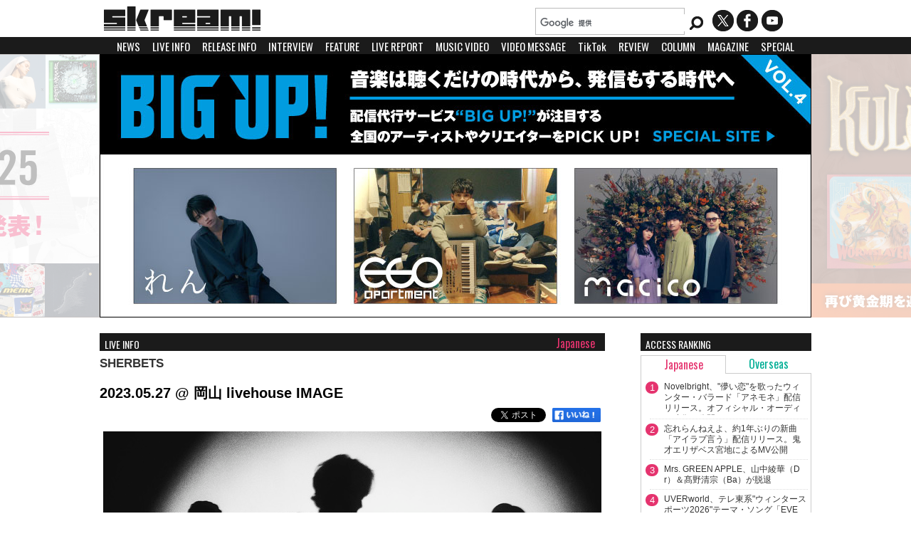

--- FILE ---
content_type: text/html
request_url: https://skream.jp/live_info/2023/05/27/sherbets.php
body_size: 82418
content:
<!DOCTYPE html><html xmlns="http://www.w3.org/1999/xhtml">
<head>
	<!-- Google tag (gtag.js) -->
<script async src="https://www.googletagmanager.com/gtag/js?id=G-B0PM25TCT1"></script>
<script>
  window.dataLayer = window.dataLayer || [];
  function gtag(){dataLayer.push(arguments);}
  gtag('js', new Date());

  gtag('config', 'G-B0PM25TCT1');
</script>	<link rel="canonical" href="https://skream.jp/live_info/2023/05/27/sherbets.php">
	<meta http-equiv="content-type" content="text/html;charset=UTF-8" />
    <meta http-equiv="Content-Language" content="ja">
	<meta name="author" content="Skream! Editorial Department" />
    <title>SHERBETS | Skream! ライヴ情報 邦楽ロック・洋楽ロック ポータルサイト</title>
	<meta name="description" content="SHERBETS" />	<meta name="keywords" content="SHERBETS" />
    <meta property="og:image" content="https://skream.jp/live_info/assets_c/2022/12/SHERBETS-thumb-500xauto-177301.jpg">
    <meta name="thumbnail" content="https://skream.jp/live_info/assets_c/2022/12/SHERBETS-thumb-500xauto-177301.jpg" />
    <meta property="og:title" content="SHERBETS">
    <meta property="og:description" content="&quot;SHERBETS 25th ANNIVERSARY TOUR『Midnight Chocolate』&quot; 5月27日（土）岡山 livehouse IMAGE ">
    <meta name="twitter:card" content="summary">
	<meta property="og:type" content="article">
	<meta property="og:url" content="https://skream.jp/live_info/2023/05/27/sherbets.php">
	<meta property="og:site_name" content="Skream! 邦楽ロック・洋楽ロック ポータルサイト">
	<meta name="twitter:site" content="@skream_japan">
	<meta property="fb:app_id" content="164668773725089" />
	<meta name="twitter:domain" content="skream.jp">
	<meta name="twitter:creator" content="@skream_japan">
	<link rel="shortcut icon" type="images/ico" href="/favicon.ico" />
    <link rel="alternate" type="application/rss+xml" href="/news/index.xml" />
    
    <link href='//fonts.googleapis.com/css?family=Oswald' rel='stylesheet' type='text/css' />

    <link rel="stylesheet" type="text/css" media="all" href="/css/sp-common.css?202410" />
    <link rel="stylesheet" type="text/css" media="all" href="/css/sp-style202306.css?202409" />
    <link rel='stylesheet' href='/css/common.css?202409' type='text/css' media='screen and (min-width:1000px)' />
    <link rel='stylesheet' href='/css/style202306.css?202409' type='text/css' media='screen and (min-width:1000px)' />
    <link rel='stylesheet' href='/css/sp-common.css?202410' type='text/css' media='screen and (max-width:999px)' />
    <link rel='stylesheet' href='/css/sp-style202306.css?202409' type='text/css' media='screen and (max-width:999px)' />

    <link rel="stylesheet" href="/js/sidr/jquery.sidr.dark.css?202409" />
    <link rel="stylesheet" type="text/css" href="/js/fancybox/jquery.fancybox.css?202409" />

    <!--<script type="text/javascript" src="/js/jquery.js"></script>-->
    <script type="text/javascript" src="//ajax.googleapis.com/ajax/libs/jquery/1.11.0/jquery.min.js"></script>
    <script type="text/javascript" src="/js/jquery-ui-1.8.23.custom.min.js"></script>
    <script type="text/javascript" src="/js/jquery.easing.1.3.js"></script>
    <script type="text/javascript" src="/js/jquery.mousewheel.min.js"></script>

    <link rel="stylesheet" type="text/css" media="all" href="//cdn.jsdelivr.net/jquery.mcustomscrollbar/3.0.6/jquery.mCustomScrollbar.min.css" />
    <script src="//cdn.jsdelivr.net/jquery.mcustomscrollbar/3.0.6/jquery.mCustomScrollbar.concat.min.js"></script>

    <!--<link rel="stylesheet" type="text/css" media="all" href="/css/jquery.mCustomScrollbar.css" />-->
    <meta name="viewport" id="viewport" />
    <script type="text/javascript">
$(function(){
if(screen.width/window.devicePixelRatio <860) {
  document.getElementById( 'viewport' ).content ='width=640, user-scalable=no, initial-scale=' + window.visualViewport.width*visualViewport.scale/640;
}
});
    </script>
    <script type="text/javascript" src="/js/jquery.carouFredSel.js"></script>
    <!--<script type="text/javascript" src="/js/heightLine.js"></script>-->
    <script type="text/javascript" src="/js/YouTubeOpen.js"></script>
    <script type="text/javascript" src="/js/jquery.touchSwipe.js"></script>
    <script type="text/javascript" src="/js/slider.js?ver=201405"></script>
    <script type="text/javascript" src="/js/fancybox/jquery.fancybox.js"></script>
    
    <script type="text/javascript" src="/js/sidr/jquery.sidr.min.js?ver=201405"></script>

        <!-- from template -->

<style type="text/css">
.nav-wrap {
display:none;
}
</style>


	<link rel="stylesheet" type="text/css" media="all" href="/css/single.css?ver=202301" />
	<link rel='stylesheet' href='/css/sp-single.css?ver=202301' type='text/css' media='screen and (max-width:1000px)'>
	<link rel='stylesheet' href='/css/single.css?ver=202301' type='text/css' media='screen and (min-width:1000px)'>
	<script type="text/javascript" src="/js/acordion.js"></script>
</head>
<!-- ▼BODY部 スタート -->
<body>

<noscript>
 <p>JavaScript を有効にしてご利用下さい.</p>
</noscript>

<a name="top" id="top"></a>

<div id="header-top">
	<h1><a href="/"><img src="/img/common/logo.png" alt="Skream! | 邦楽ロック・洋楽ロック ポータルサイト" /></a></h1>
    
    <div id="header-right">
      <p id="sns">
      	<a href="//twitter.com/skream_japan" class="twitter"></a>
        <a href="//www.facebook.com/181491982033355" class="facebook"></a>
        <a href="https://www.youtube.com/user/skreamjapan" class="youtube"></a>
      </p>
    </div>
</div>

<div id="header-bottom">
    <div id="search-box">
    <script>
      (function() {
        var cx = '008520144795659799015:ca3lggkilk4';
        var gcse = document.createElement('script');
        gcse.type = 'text/javascript';
        gcse.async = true;
        gcse.src = (document.location.protocol == 'https:' ? 'https:' : 'http:') +
            '//www.google.com/cse/cse.js?cx=' + cx;
        var s = document.getElementsByTagName('script')[0];
        s.parentNode.insertBefore(gcse, s);
      })();
    </script>
    <gcse:searchbox></gcse:searchbox>
    </div>
</div>

<div id="topmenu">
<a id="slidemenu" href="#sidr">MENU</a>
<ul id="pcmenu">
	<li><a href="/news/">NEWS</a></li>
	<li><a href="/live_info/">LIVE INFO</a></li>
	<li><a href="/release_info/">RELEASE INFO</a></li>
	<li><a href="/interview/">INTERVIEW</a></li>
	<li><a href="/feature/">FEATURE</a></li>
	<li><a href="/livereport/">LIVE REPORT</a></li>
	<li><a href="/mv/">MUSIC VIDEO</a></li>
	<li><a href="/movie/">VIDEO MESSAGE</a></li>
	<li><a href="/tiktok/">TikTok</a></li>
	<li><a href="/diskreview/">REVIEW</a></li>
	<li><a href="/column/">COLUMN</a></li>
	<li><a href="/magazine/">MAGAZINE</a></li>
	<li><a href="/special/">SPECIAL</a></li>
	<li><a href="/present/">PRESENT</a></li>
</ul>

<ul id="sidr" style="display:none;">
	<li><a href="/news/">NEWS</a></li>
	<li><a href="/live_info/">LIVE INFO</a></li>
	<li><a href="/release_info/">RELEASE INFO</a></li>
	<li><a href="/interview/">INTERVIEW</a></li>
	<li><a href="/feature/">FEATURE</a></li>
	<li><a href="/livereport/">LIVE REPORT</a></li>
	<li><a href="/mv/">MUSIC VIDEO</a></li>
	<li><a href="/movie/">VIDEO MESSAGE</a></li>
	<li><a href="/tiktok/">TikTok</a></li>
	<li><a href="/diskreview/">REVIEW</a></li>
	<li><a href="/column/">COLUMN</a></li>
	<li><a href="/magazine/">MAGAZINE</a></li>
	<li><a href="/special/">SPECIAL</a></li>
	<li><a href="/present/">PRESENT</a></li>
</ul>
<!-- from Template -->


</div>

<div id="searchresults">
<gcse:searchresults></gcse:searchresults>
</div>

<div id="header">
<div id="carousel"><a href="https://skream.jp/interview/2026/01/kula_shaker.php"><img src="https://skream.jp/topimage/2026/01/23/images/kula_shaker_topimage.jpg" alt="KULA SHAKER" width="1000" height="370" /></a>

<a href="https://skream.jp/special/2026/best_chart_2025/"><img src="https://skream.jp/topimage/2026/01/15/images/best_chart_2025_topimage.jpg" alt="Skream! BEST CHART 2025" width="1000" height="370" /></a>

<a href="https://skream.jp/interview/2026/01/kula_shaker.php"><img src="https://skream.jp/topimage/2026/01/23/images/kula_shaker_topimage.jpg" alt="KULA SHAKER" width="1000" height="370" /></a>

<a href="https://skream.jp/special/2026/best_chart_2025/"><img src="https://skream.jp/topimage/2026/01/15/images/best_chart_2025_topimage.jpg" alt="Skream! BEST CHART 2025" width="1000" height="370" /></a>

<a href="https://skream.jp/special/2023/big-up_vol4/#main"><img src="https://skream.jp/topimage/2023/07/10/images/big-up_topimage2.jpg" alt="BIG UP!" width="1000" height="370" /></a>
</div>
    <a href="#" id="prev" title="Show previous"> </a>
	<a href="#" id="next" title="Show next"> </a>
	<div id="pager"></div>
</div>





<div id="main" name="main">

<div id="left">
<div id="single">
<p class="bkline"><a href="/live_info/">LIVE INFO</a></p>
<p class="categorylabel"><span class="Japanese">Japanese</span></p>
<h2><a href="https://skream.jp/live_info/2023/05/27/sherbets.php" class="entry id241960">SHERBETS</a></h2>
<h3>2023.05.27 @ 岡山 livehouse IMAGE</h3>
<div class="sns-status">
	<div class="fb-like"><a href="https://www.facebook.com/sharer/sharer.php?u=https%3A%2F%2Fskream.jp%2Flive_info%2F2023%2F05%2F27%2Fsherbets.php" rel="nofollow noopener"><img src="/img/like_btn.png" style="width:73px;height:21px;"/></a></div>
    <span class="tweet-btn"><a href="https://x.com/share" class="twitter-share-button" data-via="skream_japan" data-lang="ja" data-related="skream_japan">ツイート</a>
<script>!function(d,s,id){var js,fjs=d.getElementsByTagName(s)[0],p=/^http:/.test(d.location)?'http':'https';if(!d.getElementById(id)){js=d.createElement(s);js.id=id;js.src=p+'://platform.twitter.com/widgets.js';fjs.parentNode.insertBefore(js,fjs);}}(document, 'script', 'twitter-wjs');</script></span>
</div>

<div id="entryimage"><a href="https://skream.jp/live_info/2023/05/27/sherbets.php"><img src="https://skream.jp/live_info/assets_c/2022/12/SHERBETS-thumb-700xauto-177301.jpg" alt="SHERBETS" /></a></div>



<div class="artistdata"><h4><a href="/news/s/sherbets/" class="artistlink sherbets">SHERBETS</a></h4><span class="officialsite"><a href="https://sherbets.tokyo/" target="_blank">Official Site</a></span><span class="twitter"><a href="http://x.com/SSRstaff" target="_blank">X</a></span><span class="facebook"><a href="https://www.facebook.com/sherbets.official" target="_blank">Facebook</a></span></div><!--sherbets-->



<div id="entrybody">

<p>"SHERBETS 25th ANNIVERSARY TOUR『Midnight Chocolate』"<br />
5月27日（土）岡山 livehouse IMAGE<br />
OPEN 18:00 / START 18:30</p>

</div>




<div id="related">
<script src="/js/mv.js?ver=20230710"></script>


<div id="rt-news"><h3 class="bkline">Related NEWS</h3><h3><a href="https://skream.jp/news/s/sherbets/">SHERBETS (49)</a></h3>

<dl>
<dt>2025.09.25</dt>
<dd><a href="https://skream.jp/news/2025/09/sherbets_best_selection_tour.php" class="entry id291645">SHERBETS、2年ぶりの全国ツアー&quot;BEST SELECTION TOUR 2025&quot;開催決定。浅井健一個展&quot;Candy Store&quot;の詳細発表</a></dd>
</dl>




<dl>
<dt>2023.12.08</dt>
<dd><a href="https://skream.jp/news/2023/12/sherbets_baby_car_mv.php" class="entry id260252">SHERBETS、25周年イヤー最後を締めくくる配信限定新曲「Baby Car」明日12/9リリース。浅井健一が描き下ろした様々なキャラクターが登場するMV先行公開</a></dd>
</dl>




<dl>
<dt>2023.06.20</dt>
<dd><a href="https://skream.jp/news/2023/06/sherbets_billboard_live.php" class="entry id252116">SHERBETS、Billboard Live TOKYOに再登場。11/18開催決定</a></dd>
</dl>




<dl>
<dt>2023.04.27</dt>
<dd><a href="https://skream.jp/news/2023/04/join_alive_2023_2nd_lineup.php" class="entry id249130">&quot;JOIN ALIVE 2023&quot;、第2弾出演アーティストでリュクソ、新しい学校のリーダーズ、SHERBETS、チャランポ、超能力戦士ドリアン、ノーメロ、Ochunismら発表</a></dd>
</dl>




<dl>
<dt>2023.04.12</dt>
<dd><a href="https://skream.jp/news/2023/04/sherbets_shiranaimichi_mv.php" class="entry id248297">SHERBETS、4/26リリースのニュー・アルバム『Midnight Chocolate』より「知らない道」先行配信＆MV公開</a></dd>
</dl>

</div>
<script src="https://www.youtube.com/player_api"></script>
<script>
  var mv_artists = ["sherbets"];
  mv_load(mv_artists);
</script>
<div id="musicvideos">
    <div id="rt-mv">
      <h3 class="bkline">MUSIC VIDEO</h3>
      <div id="movie-play"></div>
      <div id="mvarea">
      </div>
    </div>
  </div><div id="interview"><h3 class="bkline">Related DISC REVIEW</h3><dl class="l-review">
	<dt>
    
    <a href="https://skream.jp/diskreview/2016/01/crashed_sedan_drive.php">
    
    <img src="https://m.media-amazon.com/images/I/51yyyCyOnoL._SL500_.jpg" alt="CRASHED SEDAN DRIVE" />
        
    </a>		
	 
    </dt>
    <dd>
    	<div class="meta">
    		<h4><a href="https://skream.jp/diskreview/2016/01/crashed_sedan_drive.php">SHERBETS</a></h4>
            <h3><a href="https://skream.jp/diskreview/2016/01/crashed_sedan_drive.php">『CRASHED SEDAN DRIVE』</a></h3>
        </div>
        <p>アルバムに先駆け、リリースしたシングル「Stealth」を始め、持ち前のアグレッシヴさが前作のときよりも戻ってきたとはいえ、そこはSHERBETS。サーフ風味もあるサイコビリー・ナンバーの「Crashed Sedan Drive」、ブルース・ロック調の「JAKE」などで熱狂を作り出しながらクールなニュー・ウェイヴ・ナンバーやサイケ・フォーク・ナンバーも織り交ぜ、圧倒的な世界観をアピール。リスナーをぶっ壊れたセダンで旅に連れ出すようなところはベンジーが言う通りだ。レゲエのリズムが利いている自伝的な「COWBOY」、愛の世界を信じる「A BABY」、「Practice Hand」に心を揺さぶられる一方で、幸福な風景を歌いながら緊張感を漂わせる「Kinshasa」、「Canberra Zombies Food Court」の2曲にシビれる。（山口 智男）</p>
        <div class="shopdata"><a href="http://www.amazon.co.jp/gp/product/B017RPF6V8?ie=UTF8&tag=gekirockblog-22&linkCode=as2&camp=247&creative=1211&creativeASIN=B017RPF6V8" class="amazon" target="_blank">amazon</a><a href="http://ck.jp.ap.valuecommerce.com/servlet/referral?sid=3082050&pid=882175301&vc_url=http%3A%2F%2Ftower.jp%2Fitem%2F4137714" class="tower no-sp" target="_blank"><img src="//ad.jp.ap.valuecommerce.com/servlet/gifbanner?sid=3082050&pid=882175301" height="1px" width="1px" border="0">TOWER RECORDS</a><a href="http://ck.jp.ap.valuecommerce.com/servlet/referral?sid=3082050&pid=882175301&vc_url=http%3A%2F%2Ftower.jp%2Fitem%2F4137714" class="tower no-pc" target="_blank"><img src="//ad.jp.ap.valuecommerce.com/servlet/gifbanner?sid=3082050&pid=882175301" height="1px" width="1px" border="0">TOWER</a><a href="http://www.hmv.co.jp/product/detail/6758070" class="hmv" target="_blank">HMV</a><br /></div>
        
    </dd><br clear="all" />
</dl>




<dl class="l-review">
	<dt>
    

    <a href="https://skream.jp/diskreview/2015/12/stealth.php">
        <img src="https://skream.jp/diskreview/assets_c/2015/12/SHERBETS-thumb-autox240-39276.jpg" alt="Stealth" />
        
    </a>		
	 
    </dt>
    <dd>
    	<div class="meta">
    		<h4><a href="https://skream.jp/diskreview/2015/12/stealth.php">SHERBETS</a></h4>
            <h3><a href="https://skream.jp/diskreview/2015/12/stealth.php">『Stealth』</a></h3>
        </div>
        <p>12月12日の渋谷CLUB QUATTRO公演から発売開始される会場限定シングル。凍えるほどのクールネスとその中で熱を放つ緊張感に満ちた演奏はSHERBETSならでは。しかし、より具体的に目の前の世界に言及した表題曲を始め、3曲に共通する不穏な空気は、あえて美しいものだけを求め、それを愛した『きれいな血』からは感じられなかったものだ。これはたしかに"衝撃"かも。「Stealth」の歌の世界観をダイナミックに広げるシンセの音色やラップを思わせる早口のヴォーカルが新境地を印象づけ、『きれいな血』以降、また新しい風が吹き始めたことを思わせる。ダークなポスト・パンク／ニュー・ウェイヴ・サウンドの「Abbey」、ギターがサーフ・サウンドっぽいロックンロールの「Jackleen」もかっこいい。（山口 智男）</p>
        <div class="shopdata"></div>
        
    </dd><br clear="all" />
</dl>




<dl class="l-review">
	<dt>
    
    <a href="https://skream.jp/diskreview/2015/06/kireina_chi.php">
    
    <img src="https://m.media-amazon.com/images/I/51u+Od+UqBL._SL500_.jpg" alt="きれいな血" />
        
    </a>		
	 
    </dt>
    <dd>
    	<div class="meta">
    		<h4><a href="https://skream.jp/diskreview/2015/06/kireina_chi.php">SHERBETS</a></h4>
            <h3><a href="https://skream.jp/diskreview/2015/06/kireina_chi.php">『きれいな血』</a></h3>
        </div>
        <p>3年ぶりに冬眠から覚めたSHERBETSが完成させたニュー・アルバム。それぞれに違う物語と曲調を持ちながら、どれもSHERBETSとしか言えない曲になっているが、浅井健一以外のメンバーがアイディアを提供した曲が加わったせいか、新しい風が吹き始めた印象もある。ともあれ、醜いものもあるこの世界で美しいものだけを集めたらこういう作品になるに違いない。鮮やかな筆致で描き出す幸せな風景や、この世界にまだ美しいものがあることを信じる想いに救われるリスナーは少なくないはず。ひんやりしているからこそ感じられるぬくもりにずっと浸っていたい。ヒップホップっぽいビートとレゲエのリズムが心地いいSHERBETS流の陽気なサーフ・ロック、Track.9「ワナフィー」がゴキゲンすぎる。（山口 智男）</p>
        <div class="shopdata"><a href="http://www.amazon.co.jp/gp/product/B00WRITI06?ie=UTF8&tag=gekirockblog-22&linkCode=as2&camp=247&creative=1211&creativeASIN=B00WRITI06" class="amazon" target="_blank">amazon</a><a href="http://ck.jp.ap.valuecommerce.com/servlet/referral?sid=3082050&pid=882175301&vc_url=http%3A%2F%2Ftower.jp%2Fitem%2F3914567%2F" class="tower no-sp" target="_blank"><img src="//ad.jp.ap.valuecommerce.com/servlet/gifbanner?sid=3082050&pid=882175301" height="1px" width="1px" border="0">TOWER RECORDS</a><a href="http://ck.jp.ap.valuecommerce.com/servlet/referral?sid=3082050&pid=882175301&vc_url=http%3A%2F%2Ftower.jp%2Fitem%2F3914567%2F" class="tower no-pc" target="_blank"><img src="//ad.jp.ap.valuecommerce.com/servlet/gifbanner?sid=3082050&pid=882175301" height="1px" width="1px" border="0">TOWER</a><a href="http://www.hmv.co.jp/product/detail/6412871" class="hmv" target="_blank">HMV</a><br /></div>
        
    </dd><br clear="all" />
</dl>




<dl class="l-review last">
	<dt>
    
    <a href="https://skream.jp/diskreview/2012/07/stripe_panther.php">
        <img src="https://skream.jp/diskreview/assets_c/2013/07/news_large_SHERBETS_JK-thumb-autox240-7217.jpg" alt="STRIPE PANTHER" />
        
    </a>		
	 
    </dt>
    <dd>
    	<div class="meta">
    		<h4><a href="https://skream.jp/diskreview/2012/07/stripe_panther.php">SHERBETS</a></h4>
            <h3><a href="https://skream.jp/diskreview/2012/07/stripe_panther.php">『STRIPE PANTHER』</a></h3>
        </div>
        <p>前作『FREE』から約1年ぶり、通算8枚目のニュー・アルバム。孤独な生き物を連想させる「STRIPE PANTHER」から、中毒性の高いサビを持ったフラジャイルな「Michelle」、架空の森に迷い込むようなファンタジーと、現実世界への危機感を二重写しにするような「Another World」の流れは白眉。また、初の福士久美子ヴォーカルによる「GREEN」の浮遊感、終盤の「Happy Birthday」での誰しもの生命の輝きへの優しい眼差し、「Moon Light River」の、多くを語らないけれど傷ついた同じ魂を持つ者への献花のような美しさ。音像のクールさと表現の奥にある温かさが高い次元で結合し、音楽のピュアネスとは何かを実現した傑作。（石角 友香）</p>
        <div class="shopdata"><a href="http://www.amazon.co.jp/gp/product/B0087TAOZW?ie=UTF8&tag=gekirockblog-22&linkCode=as2&camp=247&creative=1211&creativeASIN=B0087TAOZW" class="amazon" target="_blank">amazon</a><a href="http://ck.jp.ap.valuecommerce.com/servlet/referral?sid=3082050&pid=882175301&vc_url=http%3A%2F%2Ftower.jp%2Fsearch%2Fitem%2F4988005721815%3F" class="tower no-sp" target="_blank"><img src="//ad.jp.ap.valuecommerce.com/servlet/gifbanner?sid=3082050&pid=882175301" height="1px" width="1px" border="0">TOWER RECORDS</a><a href="http://ck.jp.ap.valuecommerce.com/servlet/referral?sid=3082050&pid=882175301&vc_url=http%3A%2F%2Ftower.jp%2Fsearch%2Fitem%2F4988005721815%3F" class="tower no-pc" target="_blank"><img src="//ad.jp.ap.valuecommerce.com/servlet/gifbanner?sid=3082050&pid=882175301" height="1px" width="1px" border="0">TOWER</a><a href="http://www.hmv.co.jp/search/music/adv_1/category_1/catnum_4988005721815/x_111/y_12/" class="hmv" target="_blank">HMV</a><br /></div>
        
    </dd><br clear="all" />
</dl>




<dl class="l-review">
	<dt>
    
    <a href="https://skream.jp/diskreview/2011/07/free.php">
        <img src="https://skream.jp/diskreview/assets_c/2013/07/free-thumb-autox240-7177.jpg" alt="FREE" />
        
    </a>		
	 
    </dt>
    <dd>
    	<div class="meta">
    		<h4><a href="https://skream.jp/diskreview/2011/07/free.php">SHERBETS</a></h4>
            <h3><a href="https://skream.jp/diskreview/2011/07/free.php">『FREE』</a></h3>
        </div>
        <p>PONTIACSとしての活動や他アーティストのプロデュース等で活躍中の、ベンジーこと浅井健一率いるSHERBETS待望のフル・アルバム。前作『MAD DISCO』は緻密なサウンド構造が織り成す張り詰めた緊張感が印象的なクールな作品だったが、今作は一転、非常に自然体でリラックスした音が特徴的だ。淡々と丁寧に唱えられていく言葉は、優しい吐息のようなウェット感がある。それは、日常にちょっと不思議な魔法を掛ける呪文のようで、音の隙間も心地良い。オリジナル・フル・アルバムとしては7作目になるが、SHERBETSの表現の幅広さには毎度感服だ。この仲間と一緒ならばベンジーはどんな世界にでも行くことが出来るのではないだろうか。改めてSHERBETSというバンドの存在の大きさを確信した。（沖 さやこ）</p>
        <div class="shopdata"><a href="http://www.amazon.co.jp/gp/product/B0051UGQMK?ie=UTF8&tag=gekirockblog-22&linkCode=as2&camp=247&creative=1211&creativeASIN=B0051UGQMK" class="amazon" target="_blank">amazon</a><a href="http://ck.jp.ap.valuecommerce.com/servlet/referral?sid=3082050&pid=882175301&vc_url=http%3A%2F%2Ftower.jp%2Fsearch%2Fitem%2F4582193800477%3F" class="tower no-sp" target="_blank"><img src="//ad.jp.ap.valuecommerce.com/servlet/gifbanner?sid=3082050&pid=882175301" height="1px" width="1px" border="0">TOWER RECORDS</a><a href="http://ck.jp.ap.valuecommerce.com/servlet/referral?sid=3082050&pid=882175301&vc_url=http%3A%2F%2Ftower.jp%2Fsearch%2Fitem%2F4582193800477%3F" class="tower no-pc" target="_blank"><img src="//ad.jp.ap.valuecommerce.com/servlet/gifbanner?sid=3082050&pid=882175301" height="1px" width="1px" border="0">TOWER</a><a href="http://www.hmv.co.jp/search/music/adv_1/category_1/catnum_4582193800477/x_111/y_12/" class="hmv" target="_blank">HMV</a><br /></div>
        
    </dd><br clear="all" />
</dl>


<br clear="all" /></div><div id="interview" class=""><h3 class="bkline">Related INTERVIEW</h3><div class="sp1 pc4"><dl>
	<dt><a href="https://skream.jp/interview/2016/01/sherbets.php"><img src="https://skream.jp/interview/assets_c/2016/01/sherbets-thumb-200xauto-40191.jpg" alt="SHERBETS" /></a></dt>
    <dd><h3 class="Japanese "><a href="https://skream.jp/interview/2016/01/sherbets.php">
	SHERBETS
</a></h3>
    <p><a href="https://skream.jp/interview/2016/01/sherbets.php">バンドとしてさらなる進化を遂げたことをアピールする熱いアルバムが完成</a></p>
    </dd>
</dl>



<dl>
	<dt><a href="https://skream.jp/interview/2015/06/sherbets.php"><img src="https://skream.jp/interview/assets_c/2015/06/sherbets-thumb-200xauto-30219.jpg" alt="SHERBETS" /></a></dt>
    <dd><h3 class="Japanese "><a href="https://skream.jp/interview/2015/06/sherbets.php">
	SHERBETS
</a></h3>
    <p><a href="https://skream.jp/interview/2015/06/sherbets.php">この4人でしか辿りつけない唯一無二の世界を目指して、SHERBETSが3年ぶりに復活</a></p>
    </dd>
</dl>



<dl>
	<dt><a href="https://skream.jp/interview/2012/08/sherbets.php"><img src="https://skream.jp/interview/assets_c/2013/07/sherbets_interview-thumb-200xauto-6785.jpg" alt="SHERBETS" /></a></dt>
    <dd><h3 class="Japanese "><a href="https://skream.jp/interview/2012/08/sherbets.php">
	SHERBETS
</a></h3>
    <p><a href="https://skream.jp/interview/2012/08/sherbets.php">新しいことは絶対古くなるじゃん。古くなることなんてやってないんだよね</a></p>
    </dd>
</dl>

<br clear="all" /></div></div><div id="movie" class=""><h3 class="bkline">Related VIDEO MESSAGE</h3><div class="sp1 pc4"><dl>
	<dt><a href="https://skream.jp/movie/2016/01/sherbets.php"><img src="https://i.ytimg.com/vi/xlU4thLVR_U/hqdefault.jpg" alt="SHERBETS" width="160" /></a></dt>
    <dd><h3><a href="https://skream.jp/movie/2016/01/sherbets.php">
	SHERBETS
</a></h3>
    </dd>
</dl>



<br clear="all" /></div></div></div>



</div>

</div>

<div id="right">

<!--<div class="right-space no-sp">
  <a href="https://skream.jp/special/2019/the_floor/#main"><img src="https://skream.jp/special/2019/the_floor/images/the_floor_bnr.jpg" style="margin:8px 0 3px 0;" /></a><br />
<a href="https://skream.jp/special/2019/the_floor/#main" style="font-size:13px;">The Floor×バンタンゲームアカデミー×Skream!特設ページ</a></div>-->

<!--div class="right-space no-sp">
  <a href="https://skream.jp/hammer_egg/vol10_special/"><img src="https://skream.jp/hammer_egg/vol10_special/img/hammer_egg_vol10_bnr.png" style="margin:8px 0 3px 0;" /></a><br />
<a href="https://skream.jp/hammer_egg/vol10_special/">"HAMMER EGG vol.10 SPECIAL"</a></div-->

<!--div class="right-space no-sp">
<a href="https://skream.jp/feature/2019/08/liveholic_4th_anniversary_series_vol20-25.php"><img src="https://skream.jp/image/right/liveholic_4th_anniversary_series5_bnr.jpg" style="margin:8px 0 3px 0;" /></a><br />
<a href="https://skream.jp/feature/2019/08/liveholic_4th_anniversary_series_vol20-25.php">LIVEHOLIC 4周年公演レポート第5弾</a></div-->

<!--div class="right-space no-sp">
<a href="https://skream.jp/feature/2021/12/liveholic_6th_anniversary_series_6.php"><img src="https://skream.jp/image/right/liveholic_6th_anniversary_series6_bnr.jpg" style="margin:8px 0 3px 0;" /></a><br />
<a href="https://skream.jp/feature/2021/12/liveholic_6th_anniversary_series_6.php">LIVEHOLIC 6周年公演レポート第6弾</a></div-->


<!--div class="right-space no-sp">
<a href="https://skream.jp/special/2024/best_chart_2023/"><img src="https://skream.jp/image/right/best_chart_2023_bnr.jpg" style="margin:8px 0 3px 0;"></a><br>
<a href="https://skream.jp/special/2024/best_chart_2023/">Skream! BEST CHART 2023</a></div-->

<div class="right-space no-sp">
<script type="text/javascript">
$(function(){
	$("#rankingtabpc li a").on("click", function() {
		$("#tabcontentspc div").hide();
		$($(this).attr("href")).fadeToggle();
		$("#rankingtabpc li a").removeClass("active");
		$(this).toggleClass("active");
		return false;
	});
	return false;
});
</script>

<div id="rankingmenupc">
	<h2 class="bkline">ACCESS RANKING</h2>
	<ul id="rankingtabpc">
        <li><a href="#Japaneserankpc" class="active Japanese">Japanese</a></li>
        <li><a href="#Overseasrankpc" class="Overseas">Overseas</a></li>
	</ul>
    <div id="tabcontentspc">
<div id="Japaneserankpc">
<ul><li><span class="Japaneseposition">1</span><a href="/news/2026/01/novelbright_anemone.php">Novelbright、"儚い恋"を歌ったウィンター・バラード「アネモネ」配信リリース。オフィシャル・オーディオ映像も公開</a></li><li><span class="Japaneseposition">2</span><a href="/news/2022/09/wasureranneyo_iloveiu_mv.php">忘れらんねえよ、約1年ぶりの新曲「アイラブ言う」配信リリース。鬼才エリザベス宮地によるMV公開</a></li><li><span class="Japaneseposition">3</span><a href="/news/2021/12/mrs_green_apple_drumer_bassist_part_ways.php">Mrs. GREEN APPLE、山中綾華（Dr）＆髙野清宗（Ba）が脱退</a></li><li><span class="Japaneseposition">4</span><a href="/news/2026/01/uverworld_ever_release.php">UVERworld、テレ東系"ウィンタースポーツ2026"テーマ・ソング「EVER」含むニュー・シングル2/25リリース決定。歌詞を先行公開</a></li><li><span class="Japaneseposition">5</span><a href="/news/2026/01/chainsawman_glamb_reservation_final.php">"劇場版チェンソーマン レゼ篇"とglamb(グラム)のコラボ・アイテム再受注いよいよ1/26(月)12:59で終了。"レゼ"、"マキマ"を筆頭に映画公開後、大きな反響があった"ビーム"をハードコアなグラフィックに描き起こしたTシャツも再度ラインナップ</a></li></ul>
</div><div id="Overseasrankpc" style="display:none;">
<ul><li><span class="Overseasposition">1</span><a href="/news/2026/01/arctic_monkeys_opening_night_visualiser.php">ARCTIC MONKEYS、4年ぶりの新曲「Opening Night」リリース＆ヴィジュアライザー公開。チャリティ・アルバム『Help(2)』に収録</a></li><li><span class="Overseasposition">2</span><a href="/news/2024/10/atoms_for_peace_amok_uhqcd_lp.php">Thom Yorke、Flea等によるスーパー・バンド ATOMS FOR PEACE、Thomの来日記念しデビュー作『AMOK』の高音質UHQCD仕様国内盤CD＆日本盤帯付きLPリリース決定</a></li><li><span class="Overseasposition">3</span><a href="/news/2026/01/james_blake_trying_times_death_of_love.php">James Blake、ニュー・アルバム『Trying Times』3/13リリース決定。新曲「Death Of Love」ライヴ・ビデオ公開</a></li><li><span class="Overseasposition">4</span><a href="/news/2026/01/kula_shaker_interview.php">KULA SHAKERのインタビュー公開。力強く色彩豊かなサイケデリック・ロック――再び黄金期を迎えたバンドの今を象徴する最新アルバム『Wormslayer』1/30リリース</a></li><li><span class="Overseasposition">5</span><a href="/news/2026/01/the_1975_iliwys_10th.php">THE 1975、2ndアルバム『I like It When You Sleep, For You Are So Beautiful Yet So Unaware Of It』10周年記念ピンク・カラー・ヴァイナル2LPを2/27リリース</a></li></ul>
</div></div>
</div></div>

<div class="right-space no-pc">
<a href="https://gekirock.com/"><img src="https://skream.jp/image/right/gekirock2_sp-bnr.jpg" style="margin:20px 0;"></a></div>


<!--div class="right-space no-pc">
<a href="https://skream.jp/special/2024/best_chart_2023/"><img src="https://skream.jp/image/right/best_chart_2023_sp-bnr.jpg" style="margin:20px 0;" /></a></div-->
<div id="calendar">
<h2 class="bkline"><a href="/live_info/">LIVE INFO</a></h2>
<div class="calendarfield cstmscrl">







	
        


	
        


	
        


	
        


	
        


	
        


	
        


	
        


	
        


	
        


	
            <dl class="date">
    	<dt>2026.01.26</dt>
    	<dd>
    
    <h4 class="Japanese "><a href="https://skream.jp/live_info/2026/01/26/niko_n.php">Nikoん</a></h4>
	


	
    <h4 class="Japanese "><a href="https://skream.jp/live_info/2026/01/26/cvlte.php">CVLTE</a></h4>
	
    </dd>
</dl>
		        


	
            <dl class="date">
    	<dt>2026.01.27</dt>
    	<dd>
    
    <h4 class="Japanese "><a href="https://skream.jp/live_info/2026/01/27/utagoekissalook_2026 .php">佐々木亮介（a flood of circle）×村松拓（Nothing's Carved In Stone）×蒼山幸子</a></h4>
	


	
    <h4 class="Japanese "><a href="https://skream.jp/live_info/2026/01/27/yoshii_kazuya.php">吉井和哉</a></h4>
	


	
    <h4 class="Japanese "><a href="https://skream.jp/live_info/2026/01/27/flower_companyz.php">フラワーカンパニーズ</a></h4>
	


	
    <h4 class="Japanese "><a href="https://skream.jp/live_info/2026/01/27/quruli.php">くるり</a></h4>
	


	
    <h4 class="Japanese "><a href="https://skream.jp/live_info/2026/01/27/ebichu.php">真山りか（私立恵比寿中学）</a></h4>
	


	
    <h4 class="Japanese "><a href="https://skream.jp/live_info/2026/01/27/nijiz.php">Nijiz</a></h4>
	


	
    <h4 class="Japanese "><a href="https://skream.jp/live_info/2026/01/27/necrytalkie.php">ネクライトーキー</a></h4>
	
    </dd>
</dl>
		        


	
            <dl class="date">
    	<dt>2026.01.28</dt>
    	<dd>
    
    <h4 class="Japanese "><a href="https://skream.jp/live_info/2026/01/28/niko_n.php">Nikoん</a></h4>
	


	
    <h4 class="Japanese "><a href="https://skream.jp/live_info/2026/01/28/utagoekissalook_2026.php">佐々木亮介（a flood of circle）×村松拓（Nothing's Carved In Stone）×蒼山幸子</a></h4>
	


	
    <h4 class="Japanese "><a href="https://skream.jp/live_info/2026/01/28/lets_dangerous_tour_2026.php">KALMA / Maki / オレンジスパイニクラブ / PK shampoo</a></h4>
	


	
    <h4 class="Japanese "><a href="https://skream.jp/live_info/2026/01/28/shinjuku_loft_presents_2to2_vol13.php">アーバンギャルド × 戸川 純</a></h4>
	


	
    <h4 class="Japanese "><a href="https://skream.jp/live_info/2026/01/28/yamamotosayaka .php">山本彩</a></h4>
	


	
    <h4 class="Japanese "><a href="https://skream.jp/live_info/2026/01/28/cro_magnons.php">ザ・クロマニヨンズ</a></h4>
	
    </dd>
</dl>
		        


	
            <dl class="date">
    	<dt>2026.01.29</dt>
    	<dd>
    
    <h4 class="Japanese "><a href="https://skream.jp/live_info/2026/01/29/niko_n.php">Nikoん</a></h4>
	


	
    <h4 class="Japanese "><a href="https://skream.jp/live_info/2026/01/29/utagoekissalook_2026.php">佐々木亮介（a flood of circle）×村松拓（Nothing's Carved In Stone）×蒼山幸子</a></h4>
	


	
    <h4 class="Overseas "><a href="https://skream.jp/live_info/2026/01/29/the_lumineers.php">THE LUMINEERS</a></h4>
	


	
    <h4 class="Japanese "><a href="https://skream.jp/live_info/2026/01/29/yamamotosayaka .php">山本彩</a></h4>
	


	
    <h4 class="Japanese "><a href="https://skream.jp/live_info/2026/01/29/awesome_city_club.php">Awesome City Club</a></h4>
	
    </dd>
</dl>
		        


	
            <dl class="date">
    	<dt>2026.01.30</dt>
    	<dd>
    
    <h4 class="Japanese "><a href="https://skream.jp/live_info/2026/01/30/niko_n.php">Nikoん</a></h4>
	


	
    <h4 class="Japanese "><a href="https://skream.jp/live_info/2026/01/30/gogovanillas.php">go!go!vanillas</a></h4>
	


	
    <h4 class="Japanese "><a href="https://skream.jp/live_info/2026/01/30/ishizakihuwie.php">石崎ひゅーい</a></h4>
	


	
    <h4 class="Japanese "><a href="https://skream.jp/live_info/2026/01/30/3rd_special_thanks.php">MAN WITH A MISSION / THE ORAL CIGARETTES / HEY-SMITH</a></h4>
	


	
    <h4 class="Japanese "><a href="https://skream.jp/live_info/2026/01/30/kiss_kiss.php">KiSS KiSS</a></h4>
	


	
    <h4 class="Japanese "><a href="https://skream.jp/live_info/2026/01/30/good_alternaday.php">イイオルタナビ #005（ハク。 / First Love is Never Returned / FIVE NEW OLD）</a></h4>
	


	
    <h4 class="Japanese "><a href="https://skream.jp/live_info/2026/01/30/panorama_panama_town.php">Panorama Panama Town</a></h4>
	


	
    <h4 class="Japanese "><a href="https://skream.jp/live_info/2026/01/30/east_of_eden.php">East Of Eden</a></h4>
	


	
    <h4 class="Japanese "><a href="https://skream.jp/live_info/2026/01/30/oisiclemelonpan.php">おいしくるメロンパン</a></h4>
	


	
    <h4 class="Japanese "><a href="https://skream.jp/live_info/2026/01/30/mono_no_aware.php">MONO NO AWARE</a></h4>
	


	
    <h4 class="Japanese "><a href="https://skream.jp/live_info/2026/01/30/mirrormirror.php">Mirror,Mirror</a></h4>
	


	
    <h4 class="Japanese "><a href="https://skream.jp/live_info/2026/01/30/quruli.php">くるり</a></h4>
	


	
    <h4 class="Japanese "><a href="https://skream.jp/live_info/2026/01/30/nee.php">NEE</a></h4>
	


	
    <h4 class="Japanese "><a href="https://skream.jp/live_info/2026/01/30/yutori-sedai.php">YUTORI-SEDAI</a></h4>
	


	
    <h4 class="Japanese "><a href="https://skream.jp/live_info/2026/01/30/indigo_la_end.php">indigo la End</a></h4>
	
    </dd>
</dl>
		        


	
            <dl class="date">
    	<dt>2026.01.31</dt>
    	<dd>
    
    <h4 class="Japanese "><a href="https://skream.jp/live_info/2026/01/31/kyuso_nekokami.php">キュウソネコカミ</a></h4>
	


	
    <h4 class="Japanese "><a href="https://skream.jp/live_info/2026/01/31/niko_n.php">Nikoん</a></h4>
	


	
    <h4 class="Japanese "><a href="https://skream.jp/live_info/2026/01/31/qujila_band.php">クジラ夜の街</a></h4>
	


	
    <h4 class="Japanese "><a href="https://skream.jp/live_info/2026/01/31/yorunohonkidance .php">夜の本気ダンス</a></h4>
	


	
    <h4 class="Japanese "><a href="https://skream.jp/live_info/2026/01/31/meychan.php">めいちゃん</a></h4>
	


	
    <h4 class="Japanese "><a href="https://skream.jp/live_info/2026/01/31/the_band_apart.php">the band apart</a></h4>
	


	
    <h4 class="Japanese "><a href="https://skream.jp/live_info/2026/01/31/yoshii_kazuya.php">吉井和哉</a></h4>
	


	
    <h4 class="Japanese "><a href="https://skream.jp/live_info/2026/01/31/mega_shinnosuke.php">Mega Shinnosuke</a></h4>
	


	
    <h4 class="Japanese "><a href="https://skream.jp/live_info/2026/01/31/yogee_new_waves.php">YOGEE NEW WAVES</a></h4>
	


	
    <h4 class="Japanese "><a href="https://skream.jp/live_info/2026/01/31/ishizakihuwie.php">石崎ひゅーい</a></h4>
	


	
    <h4 class="Japanese "><a href="https://skream.jp/live_info/2026/01/31/flower_companyz .php">フラワーカンパニーズ</a></h4>
	


	
    <h4 class="Japanese "><a href="https://skream.jp/live_info/2026/01/31/koresawa.php">コレサワ</a></h4>
	


	
    <h4 class="Japanese "><a href="https://skream.jp/live_info/2026/01/31/dohatsuten.php">怒髪天</a></h4>
	


	
    <h4 class="Japanese "><a href="https://skream.jp/live_info/2026/01/31/the_paddles.php">the paddles</a></h4>
	


	
    <h4 class="Japanese "><a href="https://skream.jp/live_info/2026/01/31/cowolo.php">cowolo</a></h4>
	


	
    <h4 class="Japanese "><a href="https://skream.jp/live_info/2026/01/31/tnt.php">T.N.T</a></h4>
	


	
    <h4 class="Japanese "><a href="https://skream.jp/live_info/2026/01/31/kaoru_hashimoto.php">橋本 薫（Helsinki Lambda Club）</a></h4>
	


	
    <h4 class="Japanese "><a href="https://skream.jp/live_info/2026/01/31/the_telephones.php">the telephones</a></h4>
	


	
    <h4 class="Japanese "><a href="https://skream.jp/live_info/2026/01/31/macaroni_enpitsu.php">マカロニえんぴつ</a></h4>
	


	
    <h4 class="Japanese "><a href="https://skream.jp/live_info/2026/01/31/tomoo.php">TOMOO</a></h4>
	


	
    <h4 class="Japanese "><a href="https://skream.jp/live_info/2026/01/31/the_bawdies.php">THE BAWDIES</a></h4>
	


	
    <h4 class="Japanese "><a href="https://skream.jp/live_info/2026/01/31/temmamatsunaga.php">松永天馬（アーバンギャルド）</a></h4>
	


	
    <h4 class="Japanese "><a href="https://skream.jp/live_info/2026/01/31/nakamuraemi.php">NakamuraEmi</a></h4>
	


	
    <h4 class="Japanese "><a href="https://skream.jp/live_info/2026/01/31/quruli.php">くるり</a></h4>
	


	
    <h4 class="Japanese "><a href="https://skream.jp/live_info/2026/01/31/super_beaver.php">SUPER BEAVER</a></h4>
	


	
    <h4 class="Japanese "><a href="https://skream.jp/live_info/2026/01/31/tokyoska.php">東京スカパラダイスオーケストラ</a></h4>
	


	
    <h4 class="Japanese "><a href="https://skream.jp/live_info/2026/01/31/indigo_la_end.php">indigo la End</a></h4>
	
    </dd>
</dl>
		        


	
            <dl class="date">
    	<dt>2026.02.01</dt>
    	<dd>
    
    <h4 class="Japanese "><a href="https://skream.jp/live_info/2026/02/01/niko_n.php">Nikoん</a></h4>
	


	
    <h4 class="Japanese "><a href="https://skream.jp/live_info/2026/02/01/yorunohonkidance.php">夜の本気ダンス</a></h4>
	


	
    <h4 class="Japanese "><a href="https://skream.jp/live_info/2026/02/01/kohunsisters.php">古墳シスターズ</a></h4>
	


	
    <h4 class="Japanese "><a href="https://skream.jp/live_info/2026/02/01/gogovanillas.php">go!go!vanillas</a></h4>
	


	
    <h4 class="Japanese "><a href="https://skream.jp/live_info/2026/02/01/meychan.php">めいちゃん</a></h4>
	


	
    <h4 class="Japanese "><a href="https://skream.jp/live_info/2026/02/01/the_paddles.php">the paddles</a></h4>
	


	
    <h4 class="Japanese "><a href="https://skream.jp/live_info/2026/02/01/bokula.php">bokula.</a></h4>
	


	
    <h4 class="Japanese "><a href="https://skream.jp/live_info/2026/02/01/qujila_band.php">クジラ夜の街</a></h4>
	


	
    <h4 class="Japanese "><a href="https://skream.jp/live_info/2026/02/01/garakuta.php">ガラクタ</a></h4>
	


	
    <h4 class="Japanese "><a href="https://skream.jp/live_info/2026/02/01/cowolo.php">cowolo</a></h4>
	


	
    <h4 class="Japanese "><a href="https://skream.jp/live_info/2026/02/01/the_bonds_2026.php">日食なつこ / レトロリロン / Penthouse</a></h4>
	


	
    <h4 class="Japanese "><a href="https://skream.jp/live_info/2026/02/01/kaoru_hashimoto.php">橋本 薫（Helsinki Lambda Club）</a></h4>
	


	
    <h4 class="Japanese "><a href="https://skream.jp/live_info/2026/02/01/east_of_eden.php">East Of Eden</a></h4>
	


	
    <h4 class="Japanese "><a href="https://skream.jp/live_info/2026/02/01/keishi_tanaka.php">Keishi Tanaka</a></h4>
	


	
    <h4 class="Japanese "><a href="https://skream.jp/live_info/2026/02/01/dohatsuten.php">怒髪天</a></h4>
	


	
    <h4 class="Japanese "><a href="https://skream.jp/live_info/2026/02/01/kiss_kiss.php">KiSS KiSS</a></h4>
	


	
    <h4 class="Japanese "><a href="https://skream.jp/live_info/2026/02/01/koresawa.php">コレサワ</a></h4>
	


	
    <h4 class="Japanese "><a href="https://skream.jp/live_info/2026/02/01/macaroni_enpitsu .php">マカロニえんぴつ</a></h4>
	


	
    <h4 class="Japanese "><a href="https://skream.jp/live_info/2026/02/01/zazen_boys.php">ZAZEN BOYS</a></h4>
	


	
    <h4 class="Japanese "><a href="https://skream.jp/live_info/2026/02/01/scandal.php">SCANDAL</a></h4>
	


	
    <h4 class="Japanese "><a href="https://skream.jp/live_info/2026/02/01/cro_magnons.php">ザ・クロマニヨンズ</a></h4>
	


	
    <h4 class="Japanese "><a href="https://skream.jp/live_info/2026/02/01/cynhn.php">CYNHN</a></h4>
	


	
    <h4 class="Japanese "><a href="https://skream.jp/live_info/2026/02/01/super_beaver.php">SUPER BEAVER</a></h4>
	
    </dd>
</dl>
		        


	
            <dl class="date">
    	<dt>2026.02.02</dt>
    	<dd>
    
    <h4 class="Japanese "><a href="https://skream.jp/live_info/2026/02/02/tnt.php">T.N.T</a></h4>
	


	
    <h4 class="Japanese "><a href="https://skream.jp/live_info/2026/02/02/bokula.php">bokula.</a></h4>
	
    </dd>
</dl>
		        


	
            <dl class="date">
    	<dt>2026.02.03</dt>
    	<dd>
    
    <h4 class="Overseas "><a href="https://skream.jp/live_info/2026/02/03/my_bloody_valentine.php">MY BLOODY VALENTINE</a></h4>
	


	
    <h4 class="Japanese "><a href="https://skream.jp/live_info/2026/02/03/voodooclub.php">暴動クラブ　※振替公演</a></h4>
	
    </dd>
</dl>
		        


	
            <dl class="date">
    	<dt>2026.02.04</dt>
    	<dd>
    
    <h4 class="Japanese "><a href="https://skream.jp/live_info/2026/02/04/arimuraryutaro.php">有村竜太朗</a></h4>
	


	
    <h4 class="Japanese "><a href="https://skream.jp/live_info/2026/02/04/bokula.php">bokula.</a></h4>
	


	
    <h4 class="Overseas "><a href="https://skream.jp/live_info/2026/02/04/my_bloody_valentine.php">MY BLOODY VALENTINE</a></h4>
	


	
    <h4 class="Japanese "><a href="https://skream.jp/live_info/2026/02/04/may_in_film.php">may in film</a></h4>
	


	
    <h4 class="Japanese "><a href="https://skream.jp/live_info/2026/02/04/kanaboon.php">KANA-BOON</a></h4>
	


	
    <h4 class="Japanese "><a href="https://skream.jp/live_info/2026/02/04/lego_big_morl.php">LEGO BIG MORL</a></h4>
	


	
    <h4 class="Japanese Overseas "><a href="https://skream.jp/live_info/2026/02/04/autechre.php">AUTECHRE</a></h4>
	


	
    <h4 class="Japanese "><a href="https://skream.jp/live_info/2026/02/04/momoirodorothy.php">桃色ドロシー</a></h4>
	


	
    <h4 class="Japanese "><a href="https://skream.jp/live_info/2026/02/04/flower_companyz.php">フラワーカンパニーズ</a></h4>
	
    </dd>
</dl>
		        


	
            <dl class="date">
    	<dt>2026.02.05</dt>
    	<dd>
    
    <h4 class="Japanese "><a href="https://skream.jp/live_info/2026/02/05/arimuraryutaro.php">有村竜太朗</a></h4>
	


	
    <h4 class="Japanese "><a href="https://skream.jp/live_info/2026/02/05/niko_n.php">Nikoん</a></h4>
	


	
    <h4 class="Japanese "><a href="https://skream.jp/live_info/2026/02/05/bokula.php">bokula.</a></h4>
	


	
    <h4 class="Japanese "><a href="https://skream.jp/live_info/2026/02/05/haku.php">ハク。</a></h4>
	


	
    <h4 class="Japanese "><a href="https://skream.jp/live_info/2026/02/05/umbrella.php">umbrella</a></h4>
	


	
    <h4 class="Japanese Overseas "><a href="https://skream.jp/live_info/2026/02/05/autechre.php">AUTECHRE</a></h4>
	


	
    <h4 class="Japanese "><a href="https://skream.jp/live_info/2026/02/05/cro_magnons.php">ザ・クロマニヨンズ　※振替公演</a></h4>
	


	
    <h4 class="Japanese "><a href="https://skream.jp/live_info/2026/02/05/tsutarock_dig_live_vol19.php">Age Factory × シンガーズハイ</a></h4>
	


	
    <h4 class="Japanese "><a href="https://skream.jp/live_info/2026/02/05/livs.php">LiVS</a></h4>
	


	
    <h4 class="Japanese "><a href="https://skream.jp/live_info/2026/02/05/a_flood_of_circle.php">a flood of circle</a></h4>
	


	
    <h4 class="Japanese "><a href="https://skream.jp/live_info/2026/02/05/momoirodorothy.php">桃色ドロシー</a></h4>
	
    </dd>
</dl>
		        


	
            <dl class="date">
    	<dt>2026.02.06</dt>
    	<dd>
    
    <h4 class="Japanese "><a href="https://skream.jp/live_info/2026/02/06/the_band_apart.php">the band apart</a></h4>
	


	
    <h4 class="Japanese "><a href="https://skream.jp/live_info/2026/02/06/niko_n.php">Nikoん</a></h4>
	


	
    <h4 class="Japanese "><a href="https://skream.jp/live_info/2026/02/06/haku.php">ハク。</a></h4>
	


	
    <h4 class="Japanese "><a href="https://skream.jp/live_info/2026/02/06/yogee_new_waves.php">YOGEE NEW WAVE</a></h4>
	


	
    <h4 class="Japanese "><a href="https://skream.jp/live_info/2026/02/06/denims.php">DENIMS</a></h4>
	


	
    <h4 class="Japanese "><a href="https://skream.jp/live_info/2026/02/06/cent.php">CENT</a></h4>
	


	
    <h4 class="Japanese "><a href="https://skream.jp/live_info/2026/02/06/somosomo.php">SOMOSOMO</a></h4>
	


	
    <h4 class="Japanese "><a href="https://skream.jp/live_info/2026/02/06/kanaboon.php">KANA-BOON</a></h4>
	


	
    <h4 class="Japanese "><a href="https://skream.jp/live_info/2026/02/06/dreamland_all_night_gig_party.php">&quot;DREAMLAND - ALL NIGHT GIG &amp; PARTY -&quot;</a></h4>
	


	
    <h4 class="Japanese "><a href="https://skream.jp/live_info/2026/02/06/koba_watashi.php">小林私</a></h4>
	


	
    <h4 class="Overseas "><a href="https://skream.jp/live_info/2026/02/06/my_bloody_valentine.php">MY BLOODY VALENTINE</a></h4>
	
    </dd>
</dl>
		        


	
            <dl class="date">
    	<dt>2026.02.07</dt>
    	<dd>
    
    <h4 class="Japanese "><a href="https://skream.jp/live_info/2026/02/07/the_telephones.php">the telephones</a></h4>
	


	
    <h4 class="Japanese "><a href="https://skream.jp/live_info/2026/02/07/bokula.php">bokula.</a></h4>
	


	
    <h4 class="Japanese "><a href="https://skream.jp/live_info/2026/02/07/koresawa.php">コレサワ</a></h4>
	


	
    <h4 class="Japanese "><a href="https://skream.jp/live_info/2026/02/07/vaundy.php">Vaundy</a></h4>
	


	
    <h4 class="Japanese "><a href="https://skream.jp/live_info/2026/02/07/yorunohonkidance.php">夜の本気ダンス</a></h4>
	


	
    <h4 class="Japanese "><a href="https://skream.jp/live_info/2026/02/07/dannie_may.php">Dannie May</a></h4>
	


	
    <h4 class="Japanese "><a href="https://skream.jp/live_info/2026/02/07/macaroni_enpitsu.php">マカロニえんぴつ</a></h4>
	


	
    <h4 class="Japanese "><a href="https://skream.jp/live_info/2026/02/07/super_beaver.php">SUPER BEAVER</a></h4>
	


	
    <h4 class="Japanese "><a href="https://skream.jp/live_info/2026/02/07/zazen_boys.php">ZAZEN BOYS</a></h4>
	


	
    <h4 class="Japanese "><a href="https://skream.jp/live_info/2026/02/07/who-ya_extended.php">Who-ya Extended</a></h4>
	


	
    <h4 class="Japanese "><a href="https://skream.jp/live_info/2026/02/07/lucklife.php">ラックライフ</a></h4>
	


	
    <h4 class="Japanese "><a href="https://skream.jp/live_info/2026/02/07/where_the_end_begins_by_wack.php">GANG PARADE / ExWHYZ / ASP / 豆柴の大群　ほか</a></h4>
	


	
    <h4 class="Japanese "><a href="https://skream.jp/live_info/2026/02/07/the_back_horn.php">THE BACK HORN</a></h4>
	


	
    <h4 class="Japanese "><a href="https://skream.jp/live_info/2026/02/07/chimothy.php">Chimothy→</a></h4>
	


	
    <h4 class="Japanese "><a href="https://skream.jp/live_info/2026/02/07/cro_magnons.php">ザ・クロマニヨンズ</a></h4>
	


	
    <h4 class="Japanese "><a href="https://skream.jp/live_info/2026/02/07/kiminosei .php">ぜんぶ君のせいだ</a></h4>
	


	
    <h4 class="Japanese "><a href="https://skream.jp/live_info/2026/02/07/scandal.php">SCANDAL</a></h4>
	


	
    <h4 class="Japanese "><a href="https://skream.jp/live_info/2026/02/07/senyachamaru.php">千也茶丸</a></h4>
	


	
    <h4 class="Japanese "><a href="https://skream.jp/live_info/2026/02/07/momoirodorothy.php">桃色ドロシー</a></h4>
	


	
    <h4 class="Japanese "><a href="https://skream.jp/live_info/2026/02/07/the_florist.php">The Florist</a></h4>
	


	
    <h4 class="Japanese "><a href="https://skream.jp/live_info/2026/02/07/syuya.php">S.Yuya（シド）</a></h4>
	


	
    <h4 class="Japanese "><a href="https://skream.jp/live_info/2026/02/07/yogee_new_waves.php">YOGEE NEW WAVES</a></h4>
	


	
    <h4 class="Japanese "><a href="https://skream.jp/live_info/2026/02/07/sakuban.php">mudy on the 昨晩</a></h4>
	


	
    <h4 class="Japanese "><a href="https://skream.jp/live_info/2026/02/07/tacica_the_novembers_people_in_the_box.php">tacica × The Novembers × People In The Box</a></h4>
	


	
    <h4 class="Japanese "><a href="https://skream.jp/live_info/2026/02/07/humbreaders.php">ハンブレッダーズ</a></h4>
	


	
    <h4 class="Japanese "><a href="https://skream.jp/live_info/2026/02/07/tsuru.php">鶴</a></h4>
	


	
    <h4 class="Japanese "><a href="https://skream.jp/live_info/2026/02/07/eill.php">eill</a></h4>
	
    </dd>
</dl>
		        


	
            <dl class="date">
    	<dt>2026.02.08</dt>
    	<dd>
    
    <h4 class="Japanese "><a href="https://skream.jp/live_info/2026/02/08/bokula.php">bokula.</a></h4>
	


	
    <h4 class="Japanese "><a href="https://skream.jp/live_info/2026/02/08/dannie_may.php">Dannie May</a></h4>
	


	
    <h4 class="Japanese "><a href="https://skream.jp/live_info/2026/02/08/vaundy.php">Vaundy</a></h4>
	


	
    <h4 class="Japanese "><a href="https://skream.jp/live_info/2026/02/08/niko_n.php">Nikoん</a></h4>
	


	
    <h4 class="Japanese "><a href="https://skream.jp/live_info/2026/02/08/oisiclemelonpan.php">おいしくるメロンパン</a></h4>
	


	
    <h4 class="Japanese "><a href="https://skream.jp/live_info/2026/02/08/the_band_apart.php">the band apart</a></h4>
	


	
    <h4 class="Japanese "><a href="https://skream.jp/live_info/2026/02/08/yorunohonkidance.php">夜の本気ダンス</a></h4>
	


	
    <h4 class="Japanese "><a href="https://skream.jp/live_info/2026/02/08/the_telephones.php">the telephones</a></h4>
	


	
    <h4 class="Japanese "><a href="https://skream.jp/live_info/2026/02/08/macaroni_enpitsu.php">マカロニえんぴつ</a></h4>
	


	
    <h4 class="Japanese "><a href="https://skream.jp/live_info/2026/02/08/the_paddles.php">the paddles</a></h4>
	


	
    <h4 class="Japanese "><a href="https://skream.jp/live_info/2026/02/08/cowolo.php">cowolo</a></h4>
	


	
    <h4 class="Japanese "><a href="https://skream.jp/live_info/2026/02/08/kaoru_hashimoto.php">橋本 薫（Helsinki Lambda Club）</a></h4>
	


	
    <h4 class="Japanese "><a href="https://skream.jp/live_info/2026/02/08/humbreaders.php">ハンブレッダーズ</a></h4>
	


	
    <h4 class="Japanese "><a href="https://skream.jp/live_info/2026/02/08/super_beaver.php">SUPER BEAVER</a></h4>
	


	
    <h4 class="Japanese "><a href="https://skream.jp/live_info/2026/02/08/meychan .php">めいちゃん</a></h4>
	


	
    <h4 class="Japanese "><a href="https://skream.jp/live_info/2026/02/08/qujila_band.php">クジラ夜の街</a></h4>
	


	
    <h4 class="Japanese "><a href="https://skream.jp/live_info/2026/02/08/scandal.php">SCANDAL</a></h4>
	


	
    <h4 class="Japanese "><a href="https://skream.jp/live_info/2026/02/08/hakubi.php">Hakubi</a></h4>
	


	
    <h4 class="Japanese "><a href="https://skream.jp/live_info/2026/02/08/senyachamaru.php">千也茶丸</a></h4>
	


	
    <h4 class="Japanese "><a href="https://skream.jp/live_info/2026/02/08/lucky_kilimanjaro.php">Lucky Kilimanjaro</a></h4>
	


	
    <h4 class="Japanese "><a href="https://skream.jp/live_info/2026/02/08/cro_magnons.php">ザ・クロマニヨンズ</a></h4>
	


	
    <h4 class="Japanese "><a href="https://skream.jp/live_info/2026/02/08/kiminosei .php">ぜんぶ君のせいだ</a></h4>
	


	
    <h4 class="Japanese "><a href="https://skream.jp/live_info/2026/02/08/kanaboon.php">KANA-BOON</a></h4>
	


	
    <h4 class="Japanese "><a href="https://skream.jp/live_info/2026/02/08/neki.php">NEK!</a></h4>
	


	
    <h4 class="Japanese "><a href="https://skream.jp/live_info/2026/02/08/art-school.php">ART-SCHOOL</a></h4>
	


	
    <h4 class="Japanese "><a href="https://skream.jp/live_info/2026/02/08/the_biscats.php">The Biscats</a></h4>
	


	
    <h4 class="Japanese "><a href="https://skream.jp/live_info/2026/02/08/mega_shinnosuke.php">Mega Shinnosuke</a></h4>
	


	
    <h4 class="Japanese "><a href="https://skream.jp/live_info/2026/02/08/tokyo_nichirin_2026.php">Organic Call / Laughing Hick / kobore / Ivy to Fraudulent Game ほか </a></h4>
	


	
    <h4 class="Japanese "><a href="https://skream.jp/live_info/2026/02/08/dear_chambers.php">Dear Chambers</a></h4>
	


	
    <h4 class="Japanese "><a href="https://skream.jp/live_info/2026/02/08/koiseyo2026.php">恋せよ男子2026</a></h4>
	
    </dd>
</dl>
		        


	
            <dl class="date">
    	<dt>2026.02.09</dt>
    	<dd>
    
    <h4 class="Japanese "><a href="https://skream.jp/live_info/2026/02/09/duran.php">DURAN</a></h4>
	


	
    <h4 class="Overseas "><a href="https://skream.jp/live_info/2026/02/09/my_bloody_valentine.php">MY BLOODY VALENTINE</a></h4>
	
    </dd>
</dl>
		        


	
            <dl class="date">
    	<dt>2026.02.10</dt>
    	<dd>
    
    <h4 class="Japanese "><a href="https://skream.jp/live_info/2026/02/10/momoirodorothy.php">桃色ドロシー</a></h4>
	


	
    <h4 class="Japanese "><a href="https://skream.jp/live_info/2026/02/10/bokula.php">bokula.</a></h4>
	


	
    <h4 class="Japanese "><a href="https://skream.jp/live_info/2026/02/10/duran.php">DURAN</a></h4>
	


	
    <h4 class="Japanese "><a href="https://skream.jp/live_info/2026/02/10/tnt.php">T.N.T</a></h4>
	


	
    <h4 class="Japanese "><a href="https://skream.jp/live_info/2026/02/10/homecomings.php">Homecomings</a></h4>
	


	
    <h4 class="Japanese "><a href="https://skream.jp/live_info/2026/02/10/tomoo.php">TOMOO</a></h4>
	


	
    <h4 class="Japanese "><a href="https://skream.jp/live_info/2026/02/10/arimuraryutaro .php">有村竜太朗</a></h4>
	


	
    <h4 class="Japanese "><a href="https://skream.jp/live_info/2026/02/10/wurts.php">WurtS</a></h4>
	


	
    <h4 class="Japanese "><a href="https://skream.jp/live_info/2026/02/10/dohatsuten.php">怒髪天</a></h4>
	
    </dd>
</dl>
		        


	
                


	
                


	
                


	
                


	
                


	
                


	
                


	
                


	
                


	
                


	
                


	
                


	
                


	
                


	
                


	
                


	
                


	
                


	
                


	
                


	
                


	
                


	
                


	
                


	
                


	
                


	
                


	
                


	
                


	
                


	
                


	
                


	
                


	
                


	
                


	
                


	
                


	
                


	
                


	
                


	
                


	
                


	
                


	
                


	
                


	
                


	
                


	
                


	
                


	
                


	
                


	
                


	
                


	
                


	
                


	
                


	
                


	
                


	
                


	
                


	
                


	
                


	
                


	
                


	
                


	
                


	
                


	
                


	
                


	
                


	
                


	
                


	
                


	
                


	
                


	
                


	
                


	
                


	
                


	
                


	
                


	
                


	
                


	
                


	
                


	
                


	
                


	
                


	
                


	
                


	
                


	
                


	
                


	
                


	
                


	
                


	
                


	
                


	
                


	
                


	
                


	
                


	
                


	
                


	
                


	
                


	
                


	
                


	
                


	
                


	
                


	
                


	
                


	
                


	
                


	
                


	
                


	
                


	
                


	
                


	
                


	
                


	
                


	
                


	
                


	
                


	
                


	
                


	
                


	
                


	
                


	
                


	
                


	
                


	
                


	
                


	
                


	
                


	
                


	
                


	
                


	
                


	
                


	
                


	
                


	
                


	
                


	
                


	
                


	
                


	
                


	
                


	
                


	
                


	
                


	
                


	
                


	
                


	
                


	
                


	
                


	
                


	
                


	
                


	
                


	
                


	
                


	
                


	
                


	
                


	
                


	
                


	
                


	
                


	
                


	
                


	
                


	
                


	
                


	
                


	
                


	
                


	
                


	
                


	
                


	
                


	
                


	
                


	
                


	
                


	
                


	
                


	
                


	
                


	
                


	
                


	
                


	
                


	
                


	
                


	
                


	
                


	
                


	
                


	
                


	
                


	
                


	
                


	
                


	
                


	
                


	
                


	
                


	
                


	
                


	
                


	
                


	
                


	
                


	
                


	
                


	
                


	
                


	
                


	
                


	
                


	
                


	
                


	
                


	
                


	
                


	
                


	
                


	
                


	
                


	
                


	
                


	
                


	
                


	
                


	
                


	
                


	
                


	
                


	
                


	
                


	
                


	
                


	
                


	
                


	
                


	
                


	
                


	
                


	
                


	
                


	
                


	
                


	
                


	
                


	
                


	
                


	
                


	
                


	
                


	
                


	
                


	
                


	
                


	
                


	
                


	
                


	
                


	
                


	
                


	
                


	
                


</div>
<p class="showmore"><a href="/live_info/">Show More</a></p>
</div><div id="right-release">
<h2 class="bkline"><a href="/release_info/">RELEASE INFO</a></h2>
<div class="calendarfield cstmscrl">







    
        


    
        


    
            <dl class="date">
    	<dt>2026.01.26</dt>
    	<dd>
    

    <div class="Japanese">
    <h3><a href="/release_info/#ado_33">Ado</a></h3>
    </div>
	
    </dd>
</dl>
		        


    
            <dl class="date">
    	<dt>2026.01.27</dt>
    	<dd>
    

    <div class="Japanese">
    <h3><a href="/release_info/#regretgirl_19">reGretGirl</a></h3>
    </div>
	
    </dd>
</dl>
		        


    
            <dl class="date">
    	<dt>2026.01.28</dt>
    	<dd>
    

    <div class="Japanese">
    <h3><a href="/release_info/#wod_32">w.o.d.</a></h3>
    </div>
	


    

    <div class="Japanese">
    <h3><a href="/release_info/#deneel_18">DeNeel</a></h3>
    </div>
	


    

    <div class="Japanese">
    <h3><a href="/release_info/#wanima_24">WANIMA</a></h3>
    </div>
	


    

    <div class="Japanese">
    <h3><a href="/release_info/#post_5689">大原櫻子</a></h3>
    </div>
	


    

    <div class="Japanese">
    <h3><a href="/release_info/#post_5714">ハンブレッダーズ</a></h3>
    </div>
	


    

    <div class="Japanese">
    <h3><a href="/release_info/#post_5738">ラックライフ</a></h3>
    </div>
	


    

    <div class="Japanese">
    <h3><a href="/release_info/#post_5745">大原櫻子</a></h3>
    </div>
	


    

    <div class="Japanese">
    <h3><a href="/release_info/#base_ball_bear_26">Base Ball Bear</a></h3>
    </div>
	


    

    <div class="Japanese">
    <h3><a href="/release_info/#post_5681">ゴホウビ</a></h3>
    </div>
	


    

    <div class="Japanese">
    <h3><a href="/release_info/#mono_no_aware_11">MONO NO AWARE</a></h3>
    </div>
	


    

    <div class="Japanese">
    <h3><a href="/release_info/#mamiya_mani">間宮まに</a></h3>
    </div>
	


    

    <div class="Japanese">
    <h3><a href="/release_info/#post_5697">らそんぶる</a></h3>
    </div>
	


    

    <div class="Japanese">
    <h3><a href="/release_info/#uru_24">Uru</a></h3>
    </div>
	


    

    <div class="Japanese">
    <h3><a href="/release_info/#odol_17">odol</a></h3>
    </div>
	
    </dd>
</dl>
		        


    
            <dl class="date">
    	<dt>2026.01.29</dt>
    	<dd>
    

    <div class="Japanese">
    <h3><a href="/release_info/#sumika_35">sumika</a></h3>
    </div>
	
    </dd>
</dl>
		        


    
            <dl class="date">
    	<dt>2026.01.30</dt>
    	<dd>
    

    <div class="Japanese">
    <h3><a href="/release_info/#post_5736">フラワーカンパニーズ</a></h3>
    </div>
	


    

    <div class="Japanese">
    <h3><a href="/release_info/#post_5756">山内総一郎</a></h3>
    </div>
	


    

    <div class="Overseas">
    <h3><a href="/release_info/#kula_shaker_3">KULA SHAKER</a></h3>
    </div>
	


    

    <div class="Japanese">
    <h3><a href="/release_info/#awesome_city_club_41">Awesome City Club</a></h3>
    </div>
	
    </dd>
</dl>
		        


    
            <dl class="date">
    	<dt>2026.01.31</dt>
    	<dd>
    

    <div class="Japanese">
    <h3><a href="/release_info/#_alexandrossennarin">川上洋平 [Alexandros]×SennaRin</a></h3>
    </div>
	
    </dd>
</dl>
		        


    
            <dl class="date">
    	<dt>2026.02.04</dt>
    	<dd>
    

    <div class="Japanese">
    <h3><a href="/release_info/#okame">OKAME</a></h3>
    </div>
	


    

    <div class="Japanese">
    <h3><a href="/release_info/#myuk_18">Myuk</a></h3>
    </div>
	


    

    <div class="Japanese">
    <h3><a href="/release_info/#sennarin">SennaRin</a></h3>
    </div>
	


    

    <div class="Japanese">
    <h3><a href="/release_info/#the_pink_minds_2">THE PINK MINDS</a></h3>
    </div>
	


    

    <div class="Japanese">
    <h3><a href="/release_info/#good_bye_april_12">GOOD BYE APRIL</a></h3>
    </div>
	
    </dd>
</dl>
		        


    
            <dl class="date">
    	<dt>2026.02.06</dt>
    	<dd>
    

    <div class="Japanese">
    <h3><a href="/release_info/#mori_calliope_5">Mori Calliope</a></h3>
    </div>
	


    

    <div class="Japanese">
    <h3><a href="/release_info/#post_5765">沖聡次郎</a></h3>
    </div>
	
    </dd>
</dl>
		        


    
            <dl class="date">
    	<dt>2026.02.07</dt>
    	<dd>
    

    <div class="Japanese">
    <h3><a href="/release_info/#arko_lemming_8">arko lemming</a></h3>
    </div>
	
    </dd>
</dl>
		        


    
            <dl class="date">
    	<dt>2026.02.09</dt>
    	<dd>
    

    <div class="Japanese">
    <h3><a href="/release_info/#uru_25">Uru</a></h3>
    </div>
	
    </dd>
</dl>
		        


    
            <dl class="date">
    	<dt>2026.02.10</dt>
    	<dd>
    

    <div class="Japanese">
    <h3><a href="/release_info/#tooboe_9">TOOBOE</a></h3>
    </div>
	
    </dd>
</dl>
		        


    
            <dl class="date">
    	<dt>2026.02.11</dt>
    	<dd>
    

    <div class="Japanese">
    <h3><a href="/release_info/#charayuki_2">Chara+YUKI</a></h3>
    </div>
	


    

    <div class="Overseas">
    <h3><a href="/release_info/#mac_demarco_2">Mac DeMarco</a></h3>
    </div>
	


    

    <div class="Japanese">
    <h3><a href="/release_info/#post_5735">女王蜂</a></h3>
    </div>
	


    

    <div class="Japanese">
    <h3><a href="/release_info/#post_5670">くるり</a></h3>
    </div>
	


    

    <div class="Japanese">
    <h3><a href="/release_info/#super_beaver_39">SUPER BEAVER</a></h3>
    </div>
	


    

    <div class="Japanese">
    <h3><a href="/release_info/#tentwenty_2">TenTwenty</a></h3>
    </div>
	


    

    <div class="Overseas">
    <h3><a href="/release_info/#geese_1">GEESE</a></h3>
    </div>
	


    

    <div class="Japanese">
    <h3><a href="/release_info/#post_5693">ヤングスキニー</a></h3>
    </div>
	


    

    <div class="Japanese">
    <h3><a href="/release_info/#king_gnu_24">King Gnu</a></h3>
    </div>
	


    

    <div class="Japanese">
    <h3><a href="/release_info/#nomelon_nolemon_12">NOMELON NOLEMON</a></h3>
    </div>
	


    

    <div class="Japanese">
    <h3><a href="/release_info/#ikimonogakari">いきものがかり</a></h3>
    </div>
	
    </dd>
</dl>
		        


    
            <dl class="date">
    	<dt>2026.02.13</dt>
    	<dd>
    

    <div class="Japanese">
    <h3><a href="/release_info/#mumford_sons_2">MUMFORD &amp; SONS</a></h3>
    </div>
	


    

    <div class="Overseas">
    <h3><a href="/release_info/#royel_otis_1">ROYEL OTIS</a></h3>
    </div>
	


    

    <div class="Overseas">
    <h3><a href="/release_info/#asgeir_1">Ásgeir</a></h3>
    </div>
	
    </dd>
</dl>
		        


    
            <dl class="date">
    	<dt>2026.02.18</dt>
    	<dd>
    

    <div class="Japanese">
    <h3><a href="/release_info/#sawanohiroyukinzk">SawanoHiroyuki[nZk]</a></h3>
    </div>
	


    

    <div class="Japanese">
    <h3><a href="/release_info/#breimen_7">BREIMEN</a></h3>
    </div>
	


    

    <div class="Japanese">
    <h3><a href="/release_info/#ua_5">UA</a></h3>
    </div>
	


    

    <div class="Japanese">
    <h3><a href="/release_info/#ado_32">Ado</a></h3>
    </div>
	


    

    <div class="Japanese">
    <h3><a href="/release_info/#post_5744">雨のパレード</a></h3>
    </div>
	


    

    <div class="Japanese">
    <h3><a href="/release_info/#post_5709">ハルカトミユキ</a></h3>
    </div>
	


    

    <div class="Japanese">
    <h3><a href="/release_info/#uru_26">Uru</a></h3>
    </div>
	


    

    <div class="Japanese">
    <h3><a href="/release_info/#post_5740">ラブリーサマーちゃん</a></h3>
    </div>
	


    

    <div class="Japanese">
    <h3><a href="/release_info/#mrs_green_apple_41">Mrs. GREEN APPLE</a></h3>
    </div>
	
    </dd>
</dl>
		        


    
            <dl class="date">
    	<dt>2026.02.20</dt>
    	<dd>
    

    <div class="Japanese">
    <h3><a href="/release_info/#local_connect_9">LOCAL CONNECT</a></h3>
    </div>
	


    

    <div class="Overseas">
    <h3><a href="/release_info/#zedd_1">ZEDD</a></h3>
    </div>
	
    </dd>
</dl>
		        


    
            <dl class="date">
    	<dt>2026.02.25</dt>
    	<dd>
    

    <div class="Japanese">
    <h3><a href="/release_info/#post_5758">伊東歌詞太郎</a></h3>
    </div>
	


    

    <div class="Japanese">
    <h3><a href="/release_info/#post_5752">藤井 風</a></h3>
    </div>
	


    

    <div class="Japanese">
    <h3><a href="/release_info/#post_5580">パスピエ</a></h3>
    </div>
	


    

    <div class="Japanese">
    <h3><a href="/release_info/#va_45">V.A.（アイナ・ジ・エンド / GLIM SPANKY ほか）</a></h3>
    </div>
	


    

    <div class="Japanese">
    <h3><a href="/release_info/#help_ever_hurt_never">藤井 風</a></h3>
    </div>
	


    

    <div class="Japanese">
    <h3><a href="/release_info/#post_5753">藤井 風</a></h3>
    </div>
	


    

    <div class="Japanese">
    <h3><a href="/release_info/#post_5754">藤井 風</a></h3>
    </div>
	


    

    <div class="Japanese">
    <h3><a href="/release_info/#post_5677">上白石萌音</a></h3>
    </div>
	


    

    <div class="Japanese">
    <h3><a href="/release_info/#appare_3">Appare!</a></h3>
    </div>
	


    

    <div class="Japanese">
    <h3><a href="/release_info/#post_5705">リュックと添い寝ごはん</a></h3>
    </div>
	


    

    <div class="Japanese">
    <h3><a href="/release_info/#post_5764">沖聡次郎</a></h3>
    </div>
	


    

    <div class="Japanese">
    <h3><a href="/release_info/#sumika_36">sumika</a></h3>
    </div>
	
    </dd>
</dl>
		        


    
                


    
                


    
                


    
                


    
                


    
                


    
                


    
                


    
                


    
                


    
                


    
                


    
                


    
                


    
                


    
                


    
                


    
                


    
                


    
                


    
                


    
                


</div>
<p class="showmore"><a href="/release_info/">Show More</a></p>
</div>
<!--<div id="sp-bnr-area" class="right-space no-pc">
	<div id="rookies-right" class="sp-bnr">
	<a href="https://skream.jp/feature/2026/01/pick_up_rookies_202601.php" target="_blank"><img src="/feature/img/pickuprookies_bnr.jpg" alt="LIVEHOLIC presents PICK UP! ROOKIES Vol.122" /></a>
	<a href="https://skream.jp/feature/2026/01/pick_up_rookies_202601.php" class="textlink">PICK UP! ROOKIES</a>
</div>
	<div class="sp-bnr">
		<a href="https://skream.jp/special/vv/#main"><img src="/special/vv/images/vv_bnr.jpg" /></a>
		<a href="https://skream.jp/special/vv/#main" class="textlink">Skream!×ヴィレヴァン×ゲキクロ</a>
	</div>
	<div class="sp-bnr">
		<a href="https://skream.jp/special/gyokkodo_vanda/#main"><img src="/special/gyokkodo_vanda/images/gyokkodo_vanda_s_bnr.jpg" alt="Skream!＆激ロック×玉光堂／バンダレコード"></a>
		<a href="https://skream.jp/special/gyokkodo_vanda/#main" class="textlink">Skream!×玉光堂／バンダレコード</a>
	</div>
	<div class="sp-bnr">
		<a href="https://skream.jp/interview/2018/09/skream-baitoru.php#main"><img src="/parts/img/skream-baitoru_bnr-sp.png" /></a>
		<a href="https://skream.jp/interview/2018/09/skream-baitoru.php#main" class="textlink">Skream!×バイトル インタビュー</a>
	</div>
	<div class="sp-bnr">
		<a href="https://shop.gekirock.com/artist/skream/&disp=100&"><img src="/parts/img/artist_goods_bnr.jpg" /></a>
		<a href="https://shop.gekirock.com/artist/skream/&disp=100&" class="textlink">アーティストグッズ多数販売中！</a>
	</div>
	<div class="sp-bnr">
		<a href="https://69hf.tokyo/" target="_blank"><img src="/parts/img/69hf_bnr.png" /></a>
		<a href="https://69hf.tokyo/" class="textlink" target="_blank">美容室ROCK HAiR FACTORY</a>
	</div>
</div>-->


<div id="magazine">
<h2 class="bkline"><a href="/magazine/">FREE MAGAZINE</a></h2>

<dl>

<dt class="img2"><a href="/magazine/"><img src="https://skream.jp/magazine/assets_c/2026/01/kula_shaker_cs6_ol-thumb-240xauto-244594.jpg" alt="KULA SHAKER" /></a></dt>

<dd>
<h4>Cover Artists</h4>
<h3><a href="/magazine/">KULA SHAKER</a></h3>


<p>Skream! 2026年01月号</p>
</dd>
</dl>

</div>
<!--<div id="twitter-right">
<h2 class="bkline"><a href="//twitter.com/skream_japan">TWITTER</a></h2>
<a class="twitter-timeline"  href="https://twitter.com/skream_japan"  data-widget-id="392290462129610752">@skream_japan からのツイート</a>
<script>!function(d,s,id){var js,fjs=d.getElementsByTagName(s)[0],p=/^http:/.test(d.location)?'http':'https';if(!d.getElementById(id)){js=d.createElement(s);js.id=id;js.src=p+"://platform.twitter.com/widgets.js";fjs.parentNode.insertBefore(js,fjs);}}(document,"script","twitter-wjs");</script>
</div>-->
<!--
<div class="right-space no-sp">
</div>
-->
<!--div class="right-space no-sp">
<a href="https://skream.jp/feature/2017/08/liveholic_2nd_anniversary_series_vol17-21.php"><img src="https://skream.jp/image/right/liveholic_2nd_anniversary_series17-21_bnr.jpg" style="margin:10px 0 3px 0;"></a><br>
<a href="https://skream.jp/feature/2017/08/liveholic_2nd_anniversary_series_vol17-21.php">LIVEHOLIC 2周年公演レポート第4弾</a></div-->

</div>

</div>


<!--▼FOTTER-->

<div id="footer">
<!--a href="https://skream.jp/interview/2020/07/bish.php#main" class="sp-track-bnr no-pc" target="_blank"><img src="https://skream.jp/interview/2020/07/16/images/bish_skream_banner_now.jpg" alt="BiSH『LETTERS』インタビュー" /></a-->

<!--a href="https://skream.jp/special/2019/the_floor/#main" class="sp-track-bnr no-pc" target="_blank"><img src="https://skream.jp/special/2019/the_floor/images/the_floor_bnr_large.jpg" alt="The Floor×バンタンゲームアカデミー×Skream!特設ページ" /></a-->

<!--a href="https://skream.jp/feature/2019/08/liveholic_4th_anniversary_series_vol20-25.php" class="sp-track-bnr no-pc" target="_blank"><img src="https://skream.jp/feature/2019/08/22/images/liveholic_4th_anniversary5_sp-bnr.jpg" alt="LIVEHOLIC 4周年公演レポート第5弾" /></a-->




<div id="footer-data" class="no-pc">

<ul>
	<li><a href="https://skream.jp/contact/#release">情報提供について</a></li>
	<li><a href="https://skream.jp/contact/#contact">広告掲載について</a></li>
	<li><a href="https://skream.jp/magazine/list.php">配布先一覧</a></li>
</ul>

</div>

<div id="common-footer">

<ul id="groupmedia">
	<li>
		<dl>
			<dt><h3 class="gekirock"><a href="https://gekirock.com/" target="_blank">激ロック</a></h3></dt>
			<dd><a href="https://gekirock.com/" target="_blank">トップページ</a></dd>
			<dd><a href="https://gekirock.com/news/" target="_blank">ニュース</a></dd>
			<dd><a href="https://gekirock.com/news/update/" target="_blank">更新情報</a></dd>
			<dd><a href="https://x.com/gekirock" target="_blank">X</a></dd>
			<dd><a href="https://www.facebook.com/gekirock" target="_blank">Facebook</a></dd>
		</dl>
	</li>
	
	<li>
		<dl>
			<dt><h3 class="skream"><a href="https://skream.jp/">Skream!</a></h3></dt>
			<dd><a href="https://skream.jp/">トップページ</a></dd>
			<dd><a href="https://skream.jp/news/">ニュース</a></dd>
			<dd><a href="https://skream.jp/contact/#release">情報提供について</a></dd>
			<dd><a href="https://skream.jp/contact/#contact">広告掲載について</a></dd>
			<dd><a href="https://skream.jp/magazine/list.php">配布先一覧</a></dd>
		</dl>
	</li>
	
	<li>
		<dl>
			<dt><h3 class="clothing"><a href="https://shop.gekirock.com/" target="_blank">GEKIROCK CLOTHING</a></h3></dt>
			<dd><a href="https://shop.gekirock.com/" target="_blank">トップページ</a></dd>
			<dd><a href="https://shop.gekirock.com/brand_list.php" target="_blank">ブランド一覧</a></dd>
			<dd><a href="https://shop.gekirock.com/artist_list.php" target="_blank">アーティスト一覧</a></dd>
			<dd><a href="https://shop.gekirock.com/new_arrival/?type=7" target="_blank">バンドTシャツ</a></dd>
			<dd><a href="https://x.com/gekirock_shop" target="_blank">X</a></dd>
		</dl>
	</li>
	
	<li>
		<dl>
			<dt><h3 class="rockaholic"><a href="https://bar-rockaholic.jp/" target="_blank">Music Bar ROCKAHOLIC</a></h3></dt>
			<dd><a href="https://bar-rockaholic.jp/" target="_blank">トップページ</a></dd>
			<dd><a href="https://bar-rockaholic.jp/shibuya/" target="_blank">渋谷店</a> <a href="https://goo.gl/maps/Z9jff" target="_blank">[地図]</a></dd>
			<dd><a href="https://bar-rockaholic.jp/shimokita/" target="_blank">下北沢店</a> <a href="https://goo.gl/maps/N1Sv57q31QQ48bAr7" target="_blank">[地図]</a></dd>
			<dd><a href="https://bar-rockaholic.jp/shinjuku/" target="_blank">新宿店</a> <a href="https://goo.gl/maps/5BUe9aAWbbG4C9U2A" target="_blank">[地図]</a></dd>
			<dd><a href="https://www.tripadvisor.jp/Restaurant_Review-g1066456-d9916101-Reviews-Music_Bar_ROCKAHOLIC_Shibuya-Shibuya_Tokyo_Tokyo_Prefecture_Kanto.html" target="_blank">Tripadvisor（渋谷）</a></dd>
		</dl>
	</li>
	
	<li>
		<dl>
			<dt><h3 class="liveholic"><a href="https://liveholic.jp/" target="_blank">LIVEHOLIC</a></h3></dt>
			<dd><a href="https://liveholic.jp/" target="_blank">トップページ</a></dd>
			<dd><a href="https://liveholic.jp/schedule/" target="_blank">ニュース</a></dd>
			<dd><a href="https://liveholic.jp/access/" target="_blank">アクセス</a></dd>
			<dd><a href="https://x.com/liveholic_jp" target="_blank">X</a></dd>
			<dd><a href="https://www.facebook.com/liveholic.jp" target="_blank">Facebook</a></dd>
		</dl>
	</li>
	
</ul>

<ul id="company">
	<li id="company-logo"><h3><a href="https://gekirock.com/company/" target="_blank">激ロックエンタテインメント株式会社</a></h3></li>
	<li><a href="https://gekirock.com/company/about-us/#main" target="_blank">会社概要</a></li>
	<li><a href="https://gekirock.com/company/recruit/#main" target="_blank">採用情報</a></li>
	<li><a href="https://gekirock.com/company/contact/#main" target="_blank">お問い合わせ</a></li>
	<li><a href="https://gekirock.com/company/privacy_policy/#main" target="_blank">プライバシーポリシー</a></li>
	<li><a href="https://gekirock.com/company/terms_of_service/#main" target="_blank">利用規約</a></li>
</ul>

</div>


<!--div class="sp-track-bnr no-pc">
<a href="https://skream.jp/hammer_egg/vol9/" target="_blank"><img src="https://skream.jp/hammer_egg/vol9/img/hammer_egg_vol9_bnr_sp.png" /></a>
</div-->

<!--div class="sp-track-bnr no-pc">
<a href="https://skream.jp/feature/2021/05/okazakitaiiku.php" target="_blank"><img src="https://skream.jp/parts/img/skream_bnr_sp_202105.jpg"></a></a>
</div-->


<script>
(function($){
	$(window).load(function(){
		$(".cstmscrl").mCustomScrollbar();
		$(".cscroll202306").mCustomScrollbar();
		$('#slidemenu').sidr();
//alert(location.hash);
if(location.hash == "#sidr"){
$('#slidemenu').trigger('click');
//console.log('click');
}
		if(screen.width/window.devicePixelRatio <760) {
		$("#groupmedia h3 a").click(function () {
			event.preventDefault();
			$("#groupmedia dd").slideToggle();
		});
		}
	});
	
})(jQuery);
</script>


</div>

<!--▲FOTTER-->

</body>
<!-- ▲BODY部 エンド -->
</html>

--- FILE ---
content_type: text/css
request_url: https://skream.jp/css/sp-single.css?ver=202301
body_size: 5020
content:
@charset "utf-8";

#entryimage {
  width: 100%;
  text-align: center;
  padding: 0 0 10px;
}

#entryimage img {
  max-width: 640px;
}

#single h2 {
  line-height: 120%;
  margin: 16px 0 8px 6px;
}

#single h2 a {
  font-size: 28px;
}

.categorylabel {
  position: static;
  margin: -32px 8px 0 0;
  text-align: right;
  width: auto;
  float: right;
}

.tweet-btn {
  width: 77px;
  height: 28px;
  margin: 0;
  display: inline-block;
  overflow: hidden;
  position: relative;
  top: 0;
  transform: scale(0.7);
  float: right;
  vertical-align:top;
  right: 0;
}

.share-btn {
  width: 120px;
  display: inline;
  float: right;
}

.line-btn {
  width: 120px;
  display: inline;
  position: relative;
  margin: 0;
}

.sns-status {
  text-align: right;
  padding: 0;
  height: 33px;
  position: static;
  transform: scale(2);
  -webkit-transform: scale(2);
  -moz-transform: scale(2);
  width: 424px;
  float: none;
  margin: -32px 0 0;
  transform-origin: center center;
  -ms-transform-origin: center center;
  -moz-transform-origin: center center;
  -o-transform-origin: center center;
  -webkit-transform-origin: center center;
}

.fb-like {
  display: inline-block;
  float: right;
  width: 48px!important;
  right: 4px;
  vertical-align: top;
  height: 14px;
  margin: 4px 0 0;
}
.fb-like img {
	height:14px!important;
	width:auto!important;
	vertical-align: top;
}
.iPhone .fb-like {

}

.newsdate {
  font-size: 16px;
  text-align: left;
  position: static;
  margin: 9px 0 12px 8px;
  width: 100%;
}

#entrybody {
  padding: 24px 10px 12px 10px;
}

#entrybody .full {
	display:block;
	width:100%;
	margin: 20px 0;
}

#entrybody .half {
	display:inline-block;
	width:48%;
	margin: 20px 1%;
}

#entrybody .left-pc {
	display:block;
	width:100%;
	margin: 20px 0;
}

#entrybody .left-v {
	float: none;
	width: 67%;
	margin: 0px 16% 20px;
}

#entrybody .left-sp {
	float:left;
	width:48%;
	margin: 8px 20px 10px 0;
}

#entrybody .right-pc {
	display:block;
	width:100%;
	margin: 20px 0;
}

#entrybody .right-v {
	float: none;
	width: 67%;
	margin: 0px 16% 20px;
}

#entrybody .right-sp {
	float:right;
	width:48%;
	margin: 8px 0 10px 20px;
}

#entrybody .sp5 {
	display:inline-block;
	width:19%;
	margin: 10px 0.5%;
}

#entrybody .sp3 {
	display:inline-block;
	width:31%;
	margin: 10px 1%;
}

#entrybody iframe, #entrybody img {
  max-width: 620px;
}

#entrybody iframe[src*="www.youtube.com"] {
	width:620px;
	height:349px;
}

#entrybody p {
	line-height: 175%;
	display: block;
	font-size: 23px;
	word-break: break-all;
	text-align: justify;
	text-justify: initial;
}

#entrybody a {
  line-height: 175%;
  font-size: 23px;
}
#entrybody a.hmv, #entrybody a.tower {
	line-height: 23px;
	font-size: 23px;
}

#categories {
  text-align: right;
}

#categories h3 {
  display: inline;
  font-size: 14px;
  margin: 0;
}

#related h3, #related h3 a {
  font-size: 22px;
  /* padding-left: 8px; */
}

#rt-news dl {
  border-bottom: dotted 1px #EEEEEE;
  clear: both;
  display: inline-block;
  padding-left: 8px;
}

#rt-news dt {
  margin: 0;
  padding: 4px 8px 1px 0;
  color: #818181;
  width: 90px;
  clear: none;
  float: none;
}

#rt-news dd {
  font-size: 21px;
  line-height: 110%;
  padding: 1px 6px 5px 0;
  width: 625px;
  float: none;
  margin: 0;
  max-height: inherit;
  display: inline-block;
}

#entrybody .interviewer {
  margin: 24px 0 24px;
  font-weight: bold;
}

#entrybody .artist {
  padding: 0 0 14px;
}

#mainmovie {
  text-align: center;
}

.next {
  margin: 0.5em 0;
  padding: 0;
  text-align: right;
  font-size: 12px;
  line-height: 110%;
  display: block;
  float: right;
}

.next a {
  display: inline-block;
  height: 15px;
  background: #E4E4E4;
  width: auto;
  margin: 0 12px 0 0;
  padding: 4px 3px 2px 6px;
  text-decoration: none;
  position: relative;
  z-index: 50;
}

.next a:after {
  display: block;
  content: "";
  -webkit-transform: rotate(45deg);
  transform: rotate(45deg);
  width: 15px;
  height: 15px;
  background: #E4E4E4;
  right: -8px;
  position: absolute;
  top: 3px;
  z-index: -1;
}

.prev {
  margin: 0.5em 0 0.5em 16px;
  padding: 0;
  text-align: left;
  font-size: 12px;
  line-height: 110%;
  display: block;
  float: left;
}

.prev a {
  display: inline-block;
  height: 15px;
  background: #E4E4E4;
  width: auto;
  margin: 0 12px 0 0;
  padding: 4px 3px 2px 6px;
  text-decoration: none;
  position: relative;
  z-index: 50;
}

.prev a:before {
  display: block;
  content: "";
  -webkit-transform: rotate(45deg);
  transform: rotate(45deg);
  width: 15px;
  height: 15px;
  background: #E4E4E4;
  left: -8px;
  position: absolute;
  top: 3px;
  z-index: -1;
}

#prevnextlink {
  height: 24px;
}

#columnentries {}

#columnentries dl {}

#columnentries dt {
  font-size: 12px;
  font-weight: normal;
  float: left;
  padding: 0 8px 0 4px;
}

#columnentries dd {
  padding: 0;
  margin: 0 0 12px;
}

#member, #placedate, #writer {
  padding-left: 12px;
  margin-bottom: 4px;
}

div.content {
  max-width: 640px;
}

div.slideshow img {
  max-width: 640px;
}

div.navigation {
  padding: 0 0 10px 15px!important;
}

#rt-ticket dd {
  font-size: 14px;
  width: 620px;
}
